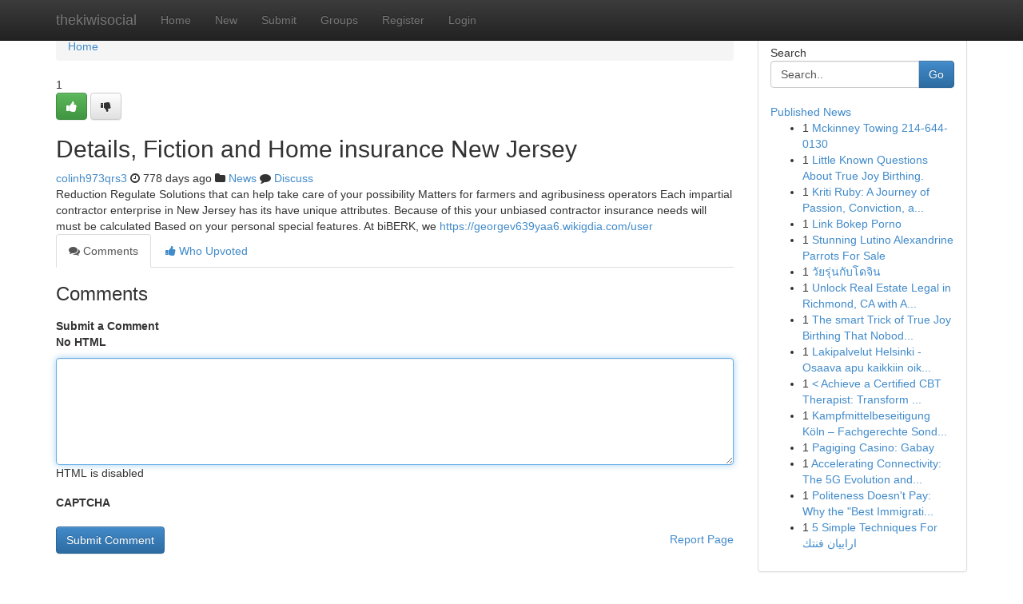

--- FILE ---
content_type: text/html; charset=UTF-8
request_url: https://thekiwisocial.com/story1519620/details-fiction-and-home-insurance-new-jersey
body_size: 5250
content:
<!DOCTYPE html>
<html class="no-js" dir="ltr" xmlns="http://www.w3.org/1999/xhtml" xml:lang="en" lang="en"><head>

<meta http-equiv="Pragma" content="no-cache" />
<meta http-equiv="expires" content="0" />
<meta http-equiv="Content-Type" content="text/html; charset=UTF-8" />	
<title>Details, Fiction and Home insurance New Jersey</title>
<link rel="alternate" type="application/rss+xml" title="thekiwisocial.com &raquo; Feeds 1" href="/rssfeeds.php?p=1" />
<link rel="alternate" type="application/rss+xml" title="thekiwisocial.com &raquo; Feeds 2" href="/rssfeeds.php?p=2" />
<link rel="alternate" type="application/rss+xml" title="thekiwisocial.com &raquo; Feeds 3" href="/rssfeeds.php?p=3" />
<link rel="alternate" type="application/rss+xml" title="thekiwisocial.com &raquo; Feeds 4" href="/rssfeeds.php?p=4" />
<link rel="alternate" type="application/rss+xml" title="thekiwisocial.com &raquo; Feeds 5" href="/rssfeeds.php?p=5" />
<link rel="alternate" type="application/rss+xml" title="thekiwisocial.com &raquo; Feeds 6" href="/rssfeeds.php?p=6" />
<link rel="alternate" type="application/rss+xml" title="thekiwisocial.com &raquo; Feeds 7" href="/rssfeeds.php?p=7" />
<link rel="alternate" type="application/rss+xml" title="thekiwisocial.com &raquo; Feeds 8" href="/rssfeeds.php?p=8" />
<link rel="alternate" type="application/rss+xml" title="thekiwisocial.com &raquo; Feeds 9" href="/rssfeeds.php?p=9" />
<link rel="alternate" type="application/rss+xml" title="thekiwisocial.com &raquo; Feeds 10" href="/rssfeeds.php?p=10" />
<meta name="google-site-verification" content="m5VOPfs2gQQcZXCcEfUKlnQfx72o45pLcOl4sIFzzMQ" /><meta name="Language" content="en-us" />
<meta name="viewport" content="width=device-width, initial-scale=1.0">
<meta name="generator" content="Kliqqi" />

          <link rel="stylesheet" type="text/css" href="//netdna.bootstrapcdn.com/bootstrap/3.2.0/css/bootstrap.min.css">
             <link rel="stylesheet" type="text/css" href="https://cdnjs.cloudflare.com/ajax/libs/twitter-bootstrap/3.2.0/css/bootstrap-theme.css">
                <link rel="stylesheet" type="text/css" href="https://cdnjs.cloudflare.com/ajax/libs/font-awesome/4.1.0/css/font-awesome.min.css">
<link rel="stylesheet" type="text/css" href="/templates/bootstrap/css/style.css" media="screen" />

                         <script type="text/javascript" src="https://cdnjs.cloudflare.com/ajax/libs/modernizr/2.6.1/modernizr.min.js"></script>
<script type="text/javascript" src="https://cdnjs.cloudflare.com/ajax/libs/jquery/1.7.2/jquery.min.js"></script>
<style></style>
<link rel="alternate" type="application/rss+xml" title="RSS 2.0" href="/rss"/>
<link rel="icon" href="/favicon.ico" type="image/x-icon"/>
</head>

<body dir="ltr">

<header role="banner" class="navbar navbar-inverse navbar-fixed-top custom_header">
<div class="container">
<div class="navbar-header">
<button data-target=".bs-navbar-collapse" data-toggle="collapse" type="button" class="navbar-toggle">
    <span class="sr-only">Toggle navigation</span>
    <span class="fa fa-ellipsis-v" style="color:white"></span>
</button>
<a class="navbar-brand" href="/">thekiwisocial</a>	
</div>
<span style="display: none;"><a href="/forum">forum</a></span>
<nav role="navigation" class="collapse navbar-collapse bs-navbar-collapse">
<ul class="nav navbar-nav">
<li ><a href="/">Home</a></li>
<li ><a href="/new">New</a></li>
<li ><a href="/submit">Submit</a></li>
                    
<li ><a href="/groups"><span>Groups</span></a></li>
<li ><a href="/register"><span>Register</span></a></li>
<li ><a data-toggle="modal" href="#loginModal">Login</a></li>
</ul>
	

</nav>
</div>
</header>
<!-- START CATEGORIES -->
<div class="subnav" id="categories">
<div class="container">
<ul class="nav nav-pills"><li class="category_item"><a  href="/">Home</a></li></ul>
</div>
</div>
<!-- END CATEGORIES -->
	
<div class="container">
	<section id="maincontent"><div class="row"><div class="col-md-9">

<ul class="breadcrumb">
	<li><a href="/">Home</a></li>
</ul>

<div itemscope itemtype="http://schema.org/Article" class="stories" id="xnews-1519620" >


<div class="story_data">
<div class="votebox votebox-published">

<div itemprop="aggregateRating" itemscope itemtype="http://schema.org/AggregateRating" class="vote">
	<div itemprop="ratingCount" class="votenumber">1</div>
<div id="xvote-3" class="votebutton">
<!-- Already Voted -->
<a class="btn btn-default btn-success linkVote_3" href="/login" title=""><i class="fa fa-white fa-thumbs-up"></i></a>
<!-- Bury It -->
<a class="btn btn-default linkVote_3" href="/login"  title="" ><i class="fa fa-thumbs-down"></i></a>


</div>
</div>
</div>
<div class="title" id="title-3">
<span itemprop="name">

<h2 id="list_title"><span>Details, Fiction and Home insurance New Jersey</span></h2></span>	
<span class="subtext">

<span itemprop="author" itemscope itemtype="http://schema.org/Person">
<span itemprop="name">
<a href="/user/colinh973qrs3" rel="nofollow">colinh973qrs3</a> 
</span></span>
<i class="fa fa-clock-o"></i>
<span itemprop="datePublished">  778 days ago</span>

<script>
$(document).ready(function(){
    $("#list_title span").click(function(){
		window.open($("#siteurl").attr('href'), '', '');
    });
});
</script>

<i class="fa fa-folder"></i> 
<a href="/groups">News</a>

<span id="ls_comments_url-3">
	<i class="fa fa-comment"></i> <span id="linksummaryDiscuss"><a href="#discuss" class="comments">Discuss</a>&nbsp;</span>
</span> 





</div>
</div>
<span itemprop="articleBody">
<div class="storycontent">
	
<div class="news-body-text" id="ls_contents-3" dir="ltr">
Reduction Regulate Solutions that can help take care of your possibility Matters for farmers and agribusiness operators Each impartial contractor enterprise in New Jersey has its have unique attributes. Because of this your unbiased contractor insurance needs will must be calculated Based on your personal special features. At biBERK, we <a id="siteurl" target="_blank" href="https://georgev639yaa6.wikigdia.com/user">https://georgev639yaa6.wikigdia.com/user</a><div class="clearboth"></div> 
</div>
</div><!-- /.storycontent -->
</span>
</div>

<ul class="nav nav-tabs" id="storytabs">
	<li class="active"><a data-toggle="tab" href="#comments"><i class="fa fa-comments"></i> Comments</a></li>
	<li><a data-toggle="tab" href="#who_voted"><i class="fa fa-thumbs-up"></i> Who Upvoted</a></li>
</ul>


<div id="tabbed" class="tab-content">

<div class="tab-pane fade active in" id="comments" >
<h3>Comments</h3>
<a name="comments" href="#comments"></a>
<ol class="media-list comment-list">

<a name="discuss"></a>
<form action="" method="post" id="thisform" name="mycomment_form">
<div class="form-horizontal">
<fieldset>
<div class="control-group">
<label for="fileInput" class="control-label">Submit a Comment</label>
<div class="controls">

<p class="help-inline"><strong>No HTML  </strong></p>
<textarea autofocus name="comment_content" id="comment_content" class="form-control comment-form" rows="6" /></textarea>
<p class="help-inline">HTML is disabled</p>
</div>
</div>


<script>
var ACPuzzleOptions = {
   theme :  "white",
   lang :  "en"
};
</script>

<div class="control-group">
	<label for="input01" class="control-label">CAPTCHA</label>
	<div class="controls">
	<div id="solvemedia_display">
	<script type="text/javascript" src="https://api.solvemedia.com/papi/challenge.script?k=1G9ho6tcbpytfUxJ0SlrSNt0MjjOB0l2"></script>

	<noscript>
	<iframe src="http://api.solvemedia.com/papi/challenge.noscript?k=1G9ho6tcbpytfUxJ0SlrSNt0MjjOB0l2" height="300" width="500" frameborder="0"></iframe><br/>
	<textarea name="adcopy_challenge" rows="3" cols="40"></textarea>
	<input type="hidden" name="adcopy_response" value="manual_challenge"/>
	</noscript>	
</div>
<br />
</div>
</div>

<div class="form-actions">
	<input type="hidden" name="process" value="newcomment" />
	<input type="hidden" name="randkey" value="75578554" />
	<input type="hidden" name="link_id" value="3" />
	<input type="hidden" name="user_id" value="2" />
	<input type="hidden" name="parrent_comment_id" value="0" />
	<input type="submit" name="submit" value="Submit Comment" class="btn btn-primary" />
	<a href="https://remove.backlinks.live" target="_blank" style="float:right; line-height: 32px;">Report Page</a>
</div>
</fieldset>
</div>
</form>
</ol>
</div>
	
<div class="tab-pane fade" id="who_voted">
<h3>Who Upvoted this Story</h3>
<div class="whovotedwrapper whoupvoted">
<ul>
<li>
<a href="/user/colinh973qrs3" rel="nofollow" title="colinh973qrs3" class="avatar-tooltip"><img src="/avatars/Avatar_100.png" alt="" align="top" title="" /></a>
</li>
</ul>
</div>
</div>
</div>
<!-- END CENTER CONTENT -->


</div>

<!-- START RIGHT COLUMN -->
<div class="col-md-3">
<div class="panel panel-default">
<div id="rightcol" class="panel-body">
<!-- START FIRST SIDEBAR -->

<!-- START SEARCH BOX -->
<script type="text/javascript">var some_search='Search..';</script>
<div class="search">
<div class="headline">
<div class="sectiontitle">Search</div>
</div>

<form action="/search" method="get" name="thisform-search" class="form-inline search-form" role="form" id="thisform-search" >

<div class="input-group">

<input type="text" class="form-control" tabindex="20" name="search" id="searchsite" value="Search.." onfocus="if(this.value == some_search) {this.value = '';}" onblur="if (this.value == '') {this.value = some_search;}"/>

<span class="input-group-btn">
<button type="submit" tabindex="21" class="btn btn-primary custom_nav_search_button" />Go</button>
</span>
</div>
</form>

<div style="clear:both;"></div>
<br />
</div>
<!-- END SEARCH BOX -->

<!-- START ABOUT BOX -->

	


<div class="headline">
<div class="sectiontitle"><a href="/">Published News</a></div>
</div>
<div class="boxcontent">
<ul class="sidebar-stories">

<li>
<span class="sidebar-vote-number">1</span>	<span class="sidebar-article"><a href="https://thekiwisocial.com/story6515832/mckinney-towing-214-644-0130" class="sidebar-title">Mckinney Towing 214-644-0130</a></span>
</li>
<li>
<span class="sidebar-vote-number">1</span>	<span class="sidebar-article"><a href="https://thekiwisocial.com/story6515831/little-known-questions-about-true-joy-birthing" class="sidebar-title">Little Known Questions About True Joy Birthing.</a></span>
</li>
<li>
<span class="sidebar-vote-number">1</span>	<span class="sidebar-article"><a href="https://thekiwisocial.com/story6515830/kriti-ruby-a-journey-of-passion-conviction-and-environmental-care" class="sidebar-title">Kriti Ruby: A Journey of Passion, Conviction, a...</a></span>
</li>
<li>
<span class="sidebar-vote-number">1</span>	<span class="sidebar-article"><a href="https://thekiwisocial.com/story6515829/link-bokep-porno" class="sidebar-title">Link Bokep Porno</a></span>
</li>
<li>
<span class="sidebar-vote-number">1</span>	<span class="sidebar-article"><a href="https://thekiwisocial.com/story6515828/stunning-lutino-alexandrine-parrots-for-sale" class="sidebar-title">Stunning Lutino Alexandrine Parrots For Sale </a></span>
</li>
<li>
<span class="sidebar-vote-number">1</span>	<span class="sidebar-article"><a href="https://thekiwisocial.com/story6515827/ว-ยร-นก-บโดจ-น" class="sidebar-title">วัยรุ่นกับโดจิน </a></span>
</li>
<li>
<span class="sidebar-vote-number">1</span>	<span class="sidebar-article"><a href="https://thekiwisocial.com/story6515826/unlock-real-estate-legal-in-richmond-ca-with-ace-california-law-professionals-the-complete-resource-to-hiring-expert-property-attorneys-locally" class="sidebar-title">Unlock Real Estate Legal in Richmond, CA with A...</a></span>
</li>
<li>
<span class="sidebar-vote-number">1</span>	<span class="sidebar-article"><a href="https://thekiwisocial.com/story6515825/the-smart-trick-of-true-joy-birthing-that-nobody-is-talking-about" class="sidebar-title">The smart Trick of True Joy Birthing That Nobod...</a></span>
</li>
<li>
<span class="sidebar-vote-number">1</span>	<span class="sidebar-article"><a href="https://thekiwisocial.com/story6515824/lakipalvelut-helsinki-osaava-apu-kaikkiin-oikeusjuttuihin" class="sidebar-title">Lakipalvelut Helsinki - Osaava apu kaikkiin oik...</a></span>
</li>
<li>
<span class="sidebar-vote-number">1</span>	<span class="sidebar-article"><a href="https://thekiwisocial.com/story6515823/achieve-a-certified-cbt-therapist-transform-lives-through-evidence-based-practices" class="sidebar-title">&lt; Achieve a Certified CBT Therapist: Transform ...</a></span>
</li>
<li>
<span class="sidebar-vote-number">1</span>	<span class="sidebar-article"><a href="https://thekiwisocial.com/story6515822/kampfmittelbeseitigung-köln-fachgerechte-sondierung-räumung-und-sicherheit-im-rheinland" class="sidebar-title">Kampfmittelbeseitigung K&ouml;ln &ndash; Fachgerechte Sond...</a></span>
</li>
<li>
<span class="sidebar-vote-number">1</span>	<span class="sidebar-article"><a href="https://thekiwisocial.com/story6515821/pagiging-casino-gabay" class="sidebar-title">Pagiging Casino: Gabay</a></span>
</li>
<li>
<span class="sidebar-vote-number">1</span>	<span class="sidebar-article"><a href="https://thekiwisocial.com/story6515820/accelerating-connectivity-the-5g-evolution-and-its-impact-on-ai-tools" class="sidebar-title">Accelerating Connectivity: The 5G Evolution and...</a></span>
</li>
<li>
<span class="sidebar-vote-number">1</span>	<span class="sidebar-article"><a href="https://thekiwisocial.com/story6515819/politeness-doesn-t-pay-why-the-best-immigration-solicitors-in-london-are-turning-to-litigation-in-2026" class="sidebar-title">Politeness Doesn&#039;t Pay: Why the &quot;Best Immigrati...</a></span>
</li>
<li>
<span class="sidebar-vote-number">1</span>	<span class="sidebar-article"><a href="https://thekiwisocial.com/story6515818/5-simple-techniques-for-ارابيان-فنتك" class="sidebar-title">5 Simple Techniques For ارابيان فنتك</a></span>
</li>

</ul>
</div>

<!-- END SECOND SIDEBAR -->
</div>
</div>
</div>
<!-- END RIGHT COLUMN -->
</div></section>
<hr>

<!--googleoff: all-->
<footer class="footer">
<div id="footer">
<span class="subtext"> Copyright &copy; 2026 | <a href="/search">Advanced Search</a> 
| <a href="/">Live</a>
| <a href="/">Tag Cloud</a>
| <a href="/">Top Users</a>
| Made with <a href="#" rel="nofollow" target="_blank">Kliqqi CMS</a> 
| <a href="/rssfeeds.php?p=1">All RSS Feeds</a> 
</span>
</div>
</footer>
<!--googleon: all-->


</div>
	
<!-- START UP/DOWN VOTING JAVASCRIPT -->
	
<script>
var my_base_url='http://thekiwisocial.com';
var my_kliqqi_base='';
var anonymous_vote = false;
var Voting_Method = '1';
var KLIQQI_Visual_Vote_Cast = "Voted";
var KLIQQI_Visual_Vote_Report = "Buried";
var KLIQQI_Visual_Vote_For_It = "Vote";
var KLIQQI_Visual_Comment_ThankYou_Rating = "Thank you for rating this comment.";


</script>
<!-- END UP/DOWN VOTING JAVASCRIPT -->


<script type="text/javascript" src="https://cdnjs.cloudflare.com/ajax/libs/jqueryui/1.8.23/jquery-ui.min.js"></script>
<link href="https://cdnjs.cloudflare.com/ajax/libs/jqueryui/1.8.23/themes/base/jquery-ui.css" media="all" rel="stylesheet" type="text/css" />




             <script type="text/javascript" src="https://cdnjs.cloudflare.com/ajax/libs/twitter-bootstrap/3.2.0/js/bootstrap.min.js"></script>

<!-- Login Modal -->
<div class="modal fade" id="loginModal" tabindex="-1" role="dialog">
<div class="modal-dialog">
<div class="modal-content">
<div class="modal-header">
<button type="button" class="close" data-dismiss="modal" aria-hidden="true">&times;</button>
<h4 class="modal-title">Login</h4>
</div>
<div class="modal-body">
<div class="control-group">
<form id="signin" action="/login?return=/story1519620/details-fiction-and-home-insurance-new-jersey" method="post">

<div style="login_modal_username">
	<label for="username">Username/Email</label><input id="username" name="username" class="form-control" value="" title="username" tabindex="1" type="text">
</div>
<div class="login_modal_password">
	<label for="password">Password</label><input id="password" name="password" class="form-control" value="" title="password" tabindex="2" type="password">
</div>
<div class="login_modal_remember">
<div class="login_modal_remember_checkbox">
	<input id="remember" style="float:left;margin-right:5px;" name="persistent" value="1" tabindex="3" type="checkbox">
</div>
<div class="login_modal_remember_label">
	<label for="remember" style="">Remember</label>
</div>
<div style="clear:both;"></div>
</div>
<div class="login_modal_login">
	<input type="hidden" name="processlogin" value="1"/>
	<input type="hidden" name="return" value=""/>
	<input class="btn btn-primary col-md-12" id="signin_submit" value="Sign In" tabindex="4" type="submit">
</div>
    
<hr class="soften" id="login_modal_spacer" />
	<div class="login_modal_forgot"><a class="btn btn-default col-md-12" id="forgot_password_link" href="/login">Forgotten Password?</a></div>
	<div class="clearboth"></div>
</form>
</div>
</div>
</div>
</div>
</div>

<script>$('.avatar-tooltip').tooltip()</script>
<script defer src="https://static.cloudflareinsights.com/beacon.min.js/vcd15cbe7772f49c399c6a5babf22c1241717689176015" integrity="sha512-ZpsOmlRQV6y907TI0dKBHq9Md29nnaEIPlkf84rnaERnq6zvWvPUqr2ft8M1aS28oN72PdrCzSjY4U6VaAw1EQ==" data-cf-beacon='{"version":"2024.11.0","token":"b49313a98cdd47e9b759d8003e70f8cc","r":1,"server_timing":{"name":{"cfCacheStatus":true,"cfEdge":true,"cfExtPri":true,"cfL4":true,"cfOrigin":true,"cfSpeedBrain":true},"location_startswith":null}}' crossorigin="anonymous"></script>
</body>
</html>
